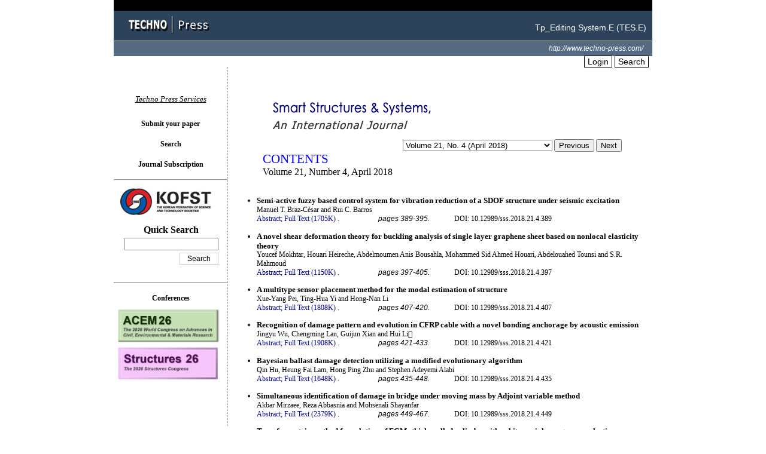

--- FILE ---
content_type: text/html;charset=euc-kr
request_url: http://www.techno-press.org/?page=container&journal=sss&volume=21&num=4
body_size: 66009
content:
<!DOCTYPE html PUBLIC "-//W3C//DTD XHTML 1.0 Transitional//EN" "http://www.w3.org/TR/xhtml1/DTD/xhtml1-transitional.dtd">
<html xmlns="http://www.w3.org/1999/xhtml">
<head>
<base href="/">
<title>Techno Press</title>
<!-- comment test : Yang & Sim-->

<META HTTP-EQUIV="CONTENT-TYPE" CONTENT="text/html; charset=euc-kr;" />
<meta name="google-site-verification" content="9Ox6Jid6wzQN6xkf1qs0nGMM9BymFnNJtokoFCfh-Ss" />
<meta http-equiv="cache-control" content="no-cache">
<meta http-equiv="pragma" content="no-cache">
<!--1-->
<meta http-equiv="expires" content="wed, 04 jul 1973 16:00:00 gmt">
<link rel="StyleSheet" href="style.css" type="text/css" />
<script src="script.js" type="text/javascript"></script>
<script src="jquery-1.11.3.min.js" type="text/javascript"></script>
<!--script src="https://cdn.tailwindcss.com"></script-->
<script>

$(function(){
	
	$(document).ready(function(){
		
     
		//openPopup('popup01.html');
	});
	
		function getCookie(name)
			{
					var cookie = document.cookie;
									if (document.cookie != "") {
											var cookie_array = cookie.split("; ");
											for ( var index in cookie_array) {
													var cookie_name = cookie_array[index].split("=");
													if (cookie_name[0] == "popupYN") {
															return cookie_name[1]; } }
									}
					return ;
			}

	function openPopup(url)
	  {
		console.log("start");
		  var cookieCheck = getCookie("popupYN");
		  if (cookieCheck != "N") window.open(url, '', 'width=420,height=450,left=0,top=0,toolbar=no,scrollbars=no,resizable=no,status=no,menubar=no,')
	  }


	var totalCount;

	$("#addButton").click(function(){
		totalCount=$("#totalCount").val();
		totalCount++;
		$("ol#reference").append("<li><input name=\"reference"+totalCount+"\" size=\"65\"></li>");

		$("#totalCount").val(totalCount);
	});

});
</script>
</head>
<body>
	<div id="topbar">
		<div id="blackbar">
		</div>
		<div id="logobar">
			<div class="title_l">
				<a href="/" title="home"><img src="/images/title_logo.gif" alt="Techno Press" /></a>
			</div>
			<div class="title_r">
				Tp_Editing System.E (TES.E)
			</div>
		</div>
		<div id="menubar">
			<div class="top_url">
				<a href='/'>http://www.techno-press.com/</a>
			</div>
		</div>
	
			<div class="outlogin">
		
						<a href=".?page=login" title="login" class="btn" alt="Login" />Login</a>
						<a href=".?page=search2" title="search" class="btn" alt="Search" />Search</a>
		</div>

	
				



	 
	</div>		
	<div id="body">

		<div id="main">

<font color=white>You logged in as... </font>
	<br /><br />

	
	

	<table border=0 width=600 cellspacing="0" cellpadding="0" align="center" >
		<tr><td><img src="images/sss_contents_title.gif" alt="sss" />
		<br>&nbsp;</td></tr>
		<tr><td>


		</td></tr>
		<tr><td align="right">

		</td></tr>
		<tr><td align="right" colspan="2">
			 <select name="" style="width:250px;" onchange="location.href='.?page=container&volumeno='+this.value+'&journal=sss'" >>
							<option value="1/1" >Volume 1, No. 1 (January 2005)</option>
							<option value="1/2" >Volume 1, No. 2 (April 2005)</option>
							<option value="1/3" >Volume 1, No. 3 (September 2005)</option>
							<option value="1/4" >Volume 1, No. 4 (October 2005)</option>
							<option value="2/1" >Volume 2, No. 1 (January 2006)</option>
							<option value="2/2" >Volume 2, No. 2 (April 2006)</option>
							<option value="2/3" >Volume 2, No. 3 (July 2006)</option>
							<option value="2/4" >Volume 2, No. 4 (October 2006)</option>
							<option value="3/1" >Volume 3, No. 1 (January 2007)</option>
							<option value="3/2" >Volume 3, No. 2 (April 2007)</option>
							<option value="3/3" >Volume 3, No. 3 (July 2007)</option>
							<option value="3/4" >Volume 3, No. 4 (October 2007)</option>
							<option value="4/1" >Volume 4, No. 1 (January 2008)</option>
							<option value="4/2" >Volume 4, No. 2 (March 2008)</option>
							<option value="4/3" >Volume 4, No. 3 (May 2008)</option>
							<option value="4/4" >Volume 4, No. 4 (July 2008)</option>
							<option value="4/5" >Volume 4, No. 5 (September 2008)</option>
							<option value="4/6" >Volume 4, No. 6 (November 2008)</option>
							<option value="5/1" >Volume 5, No. 1 (January 2009)</option>
							<option value="5/2" >Volume 5, No. 2 (March 2009)</option>
							<option value="5/3" >Volume 5, No. 3 (May 2009)</option>
							<option value="5/4" >Volume 5, No. 4 (July 2009)</option>
							<option value="5/5" >Volume 5, No. 5 (September 2009)</option>
							<option value="5/6" >Volume 5, No. 6 (November 2009)</option>
							<option value="6/1" >Volume 6, No. 1 (January 2010)</option>
							<option value="6/2" >Volume 6, No. 2 (March 2010)</option>
							<option value="6/3" >Volume 6, No. 3 (April 2010)</option>
							<option value="6/4" >Volume 6, No. 4 (May 2010)</option>
							<option value="6/5" >Volume 6, No. 5 (July-August 2010)</option>
							<option value="6/7" >Volume 6, No. 7 (September 2010)</option>
							<option value="6/8" >Volume 6, No. 8 (November 2010)</option>
							<option value="6/9" >Volume 6, No. 9 (December 2010)</option>
							<option value="7/1" >Volume 7, No. 1 (January 2011)</option>
							<option value="7/2" >Volume 7, No. 2 (February 17 2011)</option>
							<option value="7/3" >Volume 7, No. 3 (March 2011)</option>
							<option value="7/4" >Volume 7, No. 4 (April 2011)</option>
							<option value="7/5" >Volume 7, No. 5 (May 2011)</option>
							<option value="8/1" >Volume 8, No. 1 (July 2011)</option>
							<option value="8/2" >Volume 8, No. 2 (August 2011)</option>
							<option value="8/3" >Volume 8, No. 3 (September 2011)</option>
							<option value="8/4" >Volume 8, No. 4 (October 2011)</option>
							<option value="8/5" >Volume 8, No. 5 (November 2011)</option>
							<option value="9/1" >Volume 9, No. 1 (January 2012)</option>
							<option value="9/2" >Volume 9, No. 2 (February 2012)</option>
							<option value="9/3" >Volume 9, No. 3 (March 2012)</option>
							<option value="9/4" >Volume 9, No. 4 (April 2012)</option>
							<option value="9/5" >Volume 9, No. 5 (May 2012)</option>
							<option value="9/6" >Volume 9, No. 6 (June 2012)</option>
							<option value="10/1" >Volume 10, No. 1 (July 2012)</option>
							<option value="10/2" >Volume 10, No. 2 (August 2012)</option>
							<option value="10/3" >Volume 10, No. 3 (September 2012)</option>
							<option value="10/4" >Volume 10, No. 4 (October - November 2012)</option>
							<option value="10/6" >Volume 10, No. 6 (December 2012)</option>
							<option value="11/1" >Volume 11, No. 1 (January 2013)</option>
							<option value="11/2" >Volume 11, No. 2 (February 2013)</option>
							<option value="11/3" >Volume 11, No. 3 (March 2013)</option>
							<option value="11/4" >Volume 11, No. 4 (April 2013)</option>
							<option value="11/5" >Volume 11, No. 5 (May 2013)</option>
							<option value="11/6" >Volume 11, No. 6 (June 2013)</option>
							<option value="12/1" >Volume 12, No. 1 (July 2013)</option>
							<option value="12/2" >Volume 12, No. 2 (August 2013)</option>
							<option value="12/3" >Volume 12, No. 3 (September-October 2013)</option>
							<option value="12/5" >Volume 12, No. 5 (November 2013)</option>
							<option value="12/6" >Volume 12, No. 6 (December 2013)</option>
							<option value="13/1" >Volume 13, No. 1 (January 2014)</option>
							<option value="13/2" >Volume 13, No. 2 (February 2014)</option>
							<option value="13/3" >Volume 13, No. 3 (March 2014)</option>
							<option value="13/4" >Volume 13, No. 4 (April 2014)</option>
							<option value="13/5" >Volume 13, No. 5 (May 2014)</option>
							<option value="13/6" >Volume 13, No. 6 (June 2014)</option>
							<option value="14/1" >Volume 14, No. 1 (July 2014)</option>
							<option value="14/2" >Volume 14, No. 2 (August 2014)</option>
							<option value="14/3" >Volume 14, No. 3 (September 2014)</option>
							<option value="14/4" >Volume 14, No. 4 (October 2014)</option>
							<option value="14/5" >Volume 14, No. 5 (November 2014)</option>
							<option value="14/6" >Volume 14, No. 6 (December 2014)</option>
							<option value="15/1" >Volume 15, No. 1 (January 2015)</option>
							<option value="15/2" >Volume 15, No. 2 (February 2015)</option>
							<option value="15/3" >Volume 15, No. 3 (March 2015)</option>
							<option value="15/4" >Volume 15, No. 4 (April 2015)</option>
							<option value="15/5" >Volume 15, No. 5 (May 2015)</option>
							<option value="15/6" >Volume 15, No. 6 (June 2015)</option>
							<option value="16/1" >Volume 16, No. 1 (July 2015)</option>
							<option value="16/2" >Volume 16, No. 2 (August 2015)</option>
							<option value="16/3" >Volume 16, No. 3 (September 2015)</option>
							<option value="16/4" >Volume 16, No. 4 (October 2015)</option>
							<option value="16/5" >Volume 16, No. 5 (November 2015)</option>
							<option value="16/6" >Volume 16, No. 6 (December 2015)</option>
							<option value="17/1" >Volume 17, No. 1 (January 2016)</option>
							<option value="17/2" >Volume 17, No. 2 (February 2016)</option>
							<option value="17/3" >Volume 17, No. 3 (March 2016)</option>
							<option value="17/4" >Volume 17, No. 4 (April 2016)</option>
							<option value="17/5" >Volume 17, No. 5 (May 2016)</option>
							<option value="17/6" >Volume 17, No. 6 (June 2016)</option>
							<option value="18/1" >Volume 18, No. 1 (July 2016)</option>
							<option value="18/2" >Volume 18, No. 2 (August 2016)</option>
							<option value="18/3" >Volume 18, No. 3 (September 2016)</option>
							<option value="18/4" >Volume 18, No. 4 (October 2016)</option>
							<option value="18/5" >Volume 18, No. 5 (November 2016)</option>
							<option value="18/6" >Volume 18, No. 6 (December 2016)</option>
							<option value="19/1" >Volume 19, No. 1 (January 2017)</option>
							<option value="19/2" >Volume 19, No. 2 (February 2017)</option>
							<option value="19/3" >Volume 19, No. 3 (March 2017)</option>
							<option value="19/4" >Volume 19, No. 4 (April 2017)</option>
							<option value="19/5" >Volume 19, No. 5 (May 2017)</option>
							<option value="19/6" >Volume 19, No. 6 (June 2017)</option>
							<option value="20/1" >Volume 20, No. 1 (July 2017)</option>
							<option value="20/2" >Volume 20, No. 2 (August 2017)</option>
							<option value="20/3" >Volume 20, No. 3 (September 2017)</option>
							<option value="20/4" >Volume 20, No. 4 (October 2017)</option>
							<option value="20/5" >Volume 20, No. 5 (November 2017)</option>
							<option value="20/6" >Volume 20, No. 6 (December 2017)</option>
							<option value="21/1" >Volume 21, No. 1 (January 2018)</option>
							<option value="21/2" >Volume 21, No. 2 (February 2018)</option>
							<option value="21/3" >Volume 21, No. 3 (March 2018)</option>
							<option value="21/4" selected>Volume 21, No. 4 (April 2018)</option>
							<option value="21/5" >Volume 21, No. 5 (May 2018)</option>
							<option value="21/6" >Volume 21, No. 6 (June 2018)</option>
							<option value="22/1" >Volume 22, No. 1 (July 2018)</option>
							<option value="22/2" >Volume 22, No. 2 (August 2018)</option>
							<option value="22/3" >Volume 22, No. 3 (September 2018)</option>
							<option value="22/4" >Volume 22, No. 4 (October 2018)</option>
							<option value="22/5" >Volume 22, No. 5 (November 2018)</option>
							<option value="22/6" >Volume 22, No. 6 (December 2018)</option>
							<option value="23/1" >Volume 23, No. 1 (January 2019)</option>
							<option value="23/2" >Volume 23, No. 2 (February 2019)</option>
							<option value="23/3" >Volume 23, No. 3 (March 2019)</option>
							<option value="23/4" >Volume 23, No. 4 (April 2019)</option>
							<option value="23/5" >Volume 23, No. 5 (May 2019)</option>
							<option value="23/6" >Volume 23, No. 6 (June 2019)</option>
							<option value="24/1" >Volume 24, No. 1 (July 2019)</option>
							<option value="24/2" >Volume 24, No. 2 (August 2019)</option>
							<option value="24/3" >Volume 24, No. 3 (September 2019)</option>
							<option value="24/4" >Volume 24, No. 4 (October 2019)</option>
							<option value="24/5" >Volume 24, No. 5 (November 2019)</option>
							<option value="24/6" >Volume 24, No. 6 (December 2019)</option>
							<option value="25/1" >Volume 25, No. 1 (January 2020)</option>
							<option value="25/2" >Volume 25, No. 2 (February 2020)</option>
							<option value="25/3" >Volume 25, No. 3 (March 2020)</option>
							<option value="25/4" >Volume 25, No. 4 (April 2020)</option>
							<option value="25/5" >Volume 25, No. 5 (May 2020)</option>
							<option value="25/6" >Volume 25, No. 6 (June 2020)</option>
							<option value="26/1" >Volume 26, No. 1 (July 2020)</option>
							<option value="26/2" >Volume 26, No. 2 (August 2020)</option>
							<option value="26/3" >Volume 26, No. 3 (September 2020)</option>
							<option value="26/4" >Volume 26, No. 4 (October 2020)</option>
							<option value="26/5" >Volume 26, No. 5 (November 2020)</option>
							<option value="26/6" >Volume 26, No. 6 (December 2020)</option>
							<option value="27/1" >Volume 27, No. 1 (January 2021)</option>
							<option value="27/2" >Volume 27, No. 2 (February 2021)</option>
							<option value="27/3" >Volume 27, No. 3 (March 2021)</option>
							<option value="27/4" >Volume 27, No. 4 (April 2021)</option>
							<option value="27/5" >Volume 27, No. 5 (May 2021)</option>
							<option value="27/6" >Volume 27, No. 6 (June 2021)</option>
							<option value="28/1" >Volume 28, No. 1 (July 2021)</option>
							<option value="28/2" >Volume 28, No. 2 (August 2021)</option>
							<option value="28/3" >Volume 28, No. 3 (September 2021)</option>
							<option value="28/4" >Volume 28, No. 4 (October 2021)</option>
							<option value="28/5" >Volume 28, No. 5 (November 2021)</option>
							<option value="28/6" >Volume 28, No. 6 (December 2021)</option>
							<option value="29/1" >Volume 29, No. 1 (January 2022)</option>
							<option value="29/2" >Volume 29, No. 2 (February 2022)</option>
							<option value="29/3" >Volume 29, No. 3 (March 2022)</option>
							<option value="29/4" >Volume 29, No. 4 (April 2022)</option>
							<option value="29/5" >Volume 29, No. 5 (May 2022)</option>
							<option value="29/6" >Volume 29, No. 6 (June 2022)</option>
							<option value="30/1" >Volume 30, No. 1 (July 2022)</option>
							<option value="30/2" >Volume 30, No. 2 (August 2022)</option>
							<option value="30/3" >Volume 30, No. 3 (September 2022)</option>
							<option value="30/4" >Volume 30, No. 4 (October 2022)</option>
							<option value="30/5" >Volume 30, No. 5 (November 2022)</option>
							<option value="30/6" >Volume 30, No. 6 (December 2022)</option>
							<option value="31/1" >Volume 31, No. 1 (January 2023)</option>
							<option value="31/2" >Volume 31, No. 2 (February 2023)</option>
							<option value="31/3" >Volume 31, No. 3 (March 2023)</option>
							<option value="31/4" >Volume 31, No. 4 (April 2023)</option>
							<option value="31/5" >Volume 31, No. 5 (May 2023)</option>
							<option value="31/6" >Volume 31, No. 6 (June 2023)</option>
							<option value="32/1" >Volume 32, No. 1 (July 2023)</option>
							<option value="32/2" >Volume 32, No. 2 (August 2023)</option>
							<option value="32/3" >Volume 32, No. 3 (September 2023)</option>
							<option value="32/4" >Volume 32, No. 4 (October 2023)</option>
							<option value="32/5" >Volume 32, No. 5 (November 2023)</option>
							<option value="32/6" >Volume 32, No. 6 (December 2023)</option>
							<option value="33/1" >Volume 33, No. 1 (January 2024)</option>
							<option value="33/2" >Volume 33, No. 2 (February 2024)</option>
							<option value="33/3" >Volume 33, No. 3 (March 2024)</option>
							<option value="33/4" >Volume 33, No. 4 (April 2024)</option>
							<option value="33/5" >Volume 33, No. 5 (May 2024)</option>
							<option value="33/6" >Volume 33, No. 6 (June 2024)</option>
							<option value="34/1" >Volume 34, No. 1 (July 2024)</option>
							<option value="34/2" >Volume 34, No. 2 (August 2024)</option>
							<option value="34/3" >Volume 34, No. 3 (September 2024)</option>
							<option value="34/4" >Volume 34, No. 4 (October 2024)</option>
							<option value="34/5" >Volume 34, No. 5 (November 2024)</option>
							<option value="34/6" >Volume 34, No. 6 (December 2024)</option>
							<option value="35/1" >Volume 35, No. 1 (January 2025)</option>
							<option value="35/2" >Volume 35, No. 2 (February 2025)</option>
							<option value="35/3" >Volume 35, No. 3 (March 2025)</option>
							<option value="35/4" >Volume 35, No. 4 (April 2025)</option>
							<option value="35/5" >Volume 35, No. 5 (May 2025)</option>
							<option value="35/6" >Volume 35, No. 6 (June 2025)</option>
							<option value="36/1" >Volume 36, No. 1 (July 2025)</option>
							<option value="36/2" >Volume 36, No. 2 (August 2025)</option>
							<option value="36/3" >Volume 36, No. 3 (September 2025)</option>
							<option value="36/4" >Volume 36, No. 4 (October 2025)</option>
							<option value="36/5" >Volume 36, No. 5 (November 2025)</option>
							<option value="36/6" >Volume 36, No. 6 (December 2025)</option>
						</select>
					    <input type="button" value="Previous" onclick="location.href='.?page=container&volumeno=21/3&journal=sss'">			<input type="button" value="Next" onclick="location.href='.?page=container&volumeno=21/5&journal=sss'">		</td></tr>
		<tr><td style="font-family:Tahoma;font-size:16pt;color:blue;" >CONTENTS</td></tr>
		<tr><td style="font-family:Tahoma;font-size:12pt">Volume 21, Number 4, April 2018 <br>&nbsp;</td>
			<td style="padding:0">	
		<!--font color="red"><b>All Articles are Open Access</b></font-->
	<br><br>
	</td>
		</tr>
	</table>


		
	<div class="paper_info">
		<p class="paper_title"><ul><table border=0 width=100% cellspacing="0" cellpadding="0">
		<tr>
								</tr>
				<tr><td colspan=3>
					<li>
													<!-- Modified by Changmin, 2016.01.08, Temporarily opend again for Test -->
							<!-- <a style="font-weight:bold;font-size:10pt" >Semi-active fuzzy based control system for vibration reduction of a SDOF structure under seismic excitation</a>-->
							<!-- Edit by Junbong 2016_01_07-->
							<!-- Because Paypal link error(Apache Tomcat Server Connect Error) -->
							<!--<a href="#" onclick="window.open('http://www.techno-press.com/content/eri02104001.html','window','width=600 height=700,statusbar=0,scrollbars=1')" style="font-weight:bold;font-size:10pt" >Semi-active fuzzy based control system for vibration reduction of a SDOF structure under seismic excitation</a>-->
													<!-- <a style="font-weight:bold;font-size:10pt" >Semi-active fuzzy based control system for vibration reduction of a SDOF structure under seismic excitation</a> ==>
							<!-- Edit by Junbong 2016_01_07-->
							<!-- Because Paypal link error(Apache Tomcat Server Connect Error) -->
														<a href="content/?page=article&journal=sss&volume=21&num=4&ordernum=1" style="font-weight:bold;font-size:10pt" >Semi-active fuzzy based control system for vibration reduction of a SDOF structure under seismic excitation</a>
																		</li>
						Manuel T. Braz-C&eacute;sar and Rui C. Barros				</td></tr>

				<tr><td>
										<a href="#" onclick="toggleview('abstract1');" style="color:darkblue;">Abstract;</a>
						<a href="download2.php?journal=sss&volume=21&num=4&ordernum=1" style="color:darkblue;">Full Text (1705K)</a>
						<a href="download3.php?journal=sss&volume=21&num=4&ordernum=1" style="color:darkblue;">.</a>
										</td>

					<td align=left class="pages"><i>pages  389-395.</i> </td>
					<td width=50%><a href="#"> DOI: 10.12989/sss.2018.21.4.389</a></td>

				</tr>
				<tr><td colspan=3 style="paper_info">


				<!--<a href="http://dx.doi.org/10.12989/sss.2018.21.4.389">DOI: 10.12989/sss.2018.21.4.389</a>//-->

				</td></tr>
			</table>
		</ul></p>

		<p class="paper_view" id="abstract1" >
			<span class="paper_view_title">Abstract</span><br />
			This paper presents the application of a semi-active fuzzy based control system for seismic response reduction of a single degree-of-freedom (SDOF) framed structure using a Magnetorheological (MR) damper. Semi-active vibration control with MR dampers has been shown to be a viable approach to protect building structures from earthquake excitation. Moreover, intelligent damping systems based on soft-computing techniques such as fuzzy logic models have the inherent robustness to deal with typical uncertainties and non-linearities present in civil engineering structures. Thus, the proposed semi-active control system uses fuzzy logic based models to simulate the behavior of MR damper and also to develop the control algorithm that computes the required control signal to command the actuator.  The results of the numerical simulations show the effectiveness of the suggested semi-active control system in reducing the response of the SDOF structure.<br /><br />
			<span class="paper_view_title">Key Words</span><br />
			structural control; fuzzy logic based control; semi-active system; MR damper<br /><br />
			<span class="paper_view_title">Address</span><br />
			Manuel T. Braz-C&eacute;sar: Department of Applied Mechanics, Polytechnic Institute of Bragan&ccedil;a, Campus de Santa Apol&oacute;nia,5300-253 Bragan&ccedil;a, Portugal<br />
Rui C. Barros: Department of Civil Engineering, Faculty of Engineering of the University of Porto, <br />
Rua Dr. Roberto Frias, 4200-464 Porto, Portugal<br />
<br />
<br /><br />
		</p>

	</div>
		
	<div class="paper_info">
		<p class="paper_title"><ul><table border=0 width=100% cellspacing="0" cellpadding="0">
		<tr>
								</tr>
				<tr><td colspan=3>
					<li>
													<!-- Modified by Changmin, 2016.01.08, Temporarily opend again for Test -->
							<!-- <a style="font-weight:bold;font-size:10pt" >A novel shear deformation theory for buckling analysis of single layer graphene sheet based on nonlocal elasticity theory</a>-->
							<!-- Edit by Junbong 2016_01_07-->
							<!-- Because Paypal link error(Apache Tomcat Server Connect Error) -->
							<!--<a href="#" onclick="window.open('http://www.techno-press.com/content/eri02104002.html','window','width=600 height=700,statusbar=0,scrollbars=1')" style="font-weight:bold;font-size:10pt" >A novel shear deformation theory for buckling analysis of single layer graphene sheet based on nonlocal elasticity theory</a>-->
													<!-- <a style="font-weight:bold;font-size:10pt" >A novel shear deformation theory for buckling analysis of single layer graphene sheet based on nonlocal elasticity theory</a> ==>
							<!-- Edit by Junbong 2016_01_07-->
							<!-- Because Paypal link error(Apache Tomcat Server Connect Error) -->
														<a href="content/?page=article&journal=sss&volume=21&num=4&ordernum=2" style="font-weight:bold;font-size:10pt" >A novel shear deformation theory for buckling analysis of single layer graphene sheet based on nonlocal elasticity theory</a>
																		</li>
						Youcef Mokhtar, Houari Heireche, Abdelmoumen Anis Bousahla,
 Mohammed Sid Ahmed Houari, Abdelouahed Tounsi and S.R. Mahmoud
				</td></tr>

				<tr><td>
										<a href="#" onclick="toggleview('abstract2');" style="color:darkblue;">Abstract;</a>
						<a href="download2.php?journal=sss&volume=21&num=4&ordernum=2" style="color:darkblue;">Full Text (1150K)</a>
						<a href="download3.php?journal=sss&volume=21&num=4&ordernum=2" style="color:darkblue;">.</a>
										</td>

					<td align=left class="pages"><i>pages  397-405.</i> </td>
					<td width=50%><a href="#"> DOI: 10.12989/sss.2018.21.4.397</a></td>

				</tr>
				<tr><td colspan=3 style="paper_info">


				<!--<a href="http://dx.doi.org/10.12989/sss.2018.21.4.397">DOI: 10.12989/sss.2018.21.4.397</a>//-->

				</td></tr>
			</table>
		</ul></p>

		<p class="paper_view" id="abstract2" >
			<span class="paper_view_title">Abstract</span><br />
			In this paper, a novel simple shear deformation theory for buckling analysis of single layer graphene sheet is formulated using the nonlocal differential constitutive relations of Eringen. The present theory involves only three unknown and three governing equation as in the classical plate theory, but it is capable of accurately capturing shear deformation effects, instead of five as in the well-known first shear deformation theory (FSDT) and higher-order shear deformation theory (HSDT). A shear correction factor is, therefore, not required. Nonlocal elasticity theory is employed to investigate effects of small scale on buckling of the rectangular nano-plate. The equations of motion of the nonlocal theories are derived and solved via Navier\'s procedure for all edges simply supported boundary conditions. The results are verified with the known results in the literature. The influences played by Effects of nonlocal parameter, length, thickness of the graphene sheets and shear deformation effect on the critical buckling load are studied. Verification studies show that the proposed theory is not only accurate and simple in solving the buckling nanoplates, but also comparable with the other higher-order shear deformation theories which contain more number of unknowns.<br /><br />
			<span class="paper_view_title">Key Words</span><br />
			buckling; graphene; a simple 3-unknown theory; nonlocal elasticity theory; navier type solution<br /><br />
			<span class="paper_view_title">Address</span><br />
			Youcef Mokhtar and Houari Heireche: Laboratoire de Mod&eacute;lisation et Simulation Multi-&eacute;chelle, D&eacute;partement de Physique, Facult&eacute; des Sciences Exactes, <br />
D&eacute;partement de Physique, Universit&eacute; de Sidi Bel Abb&eacute;s, Algeria<br />
Abdelmoumen Anis Bousahla: Laboratoire de Mod&eacute;lisation et Simulation Multi-&eacute;chelle, D&eacute;partement de Physique, Facult&eacute; des Sciences Exactes, D&eacute;partement de Physique, Universit&eacute; de Sidi Bel Abb&eacute;s, Algeria;<br />
Centre Universitaire Ahmed Zabana de Relizane, Algeria<br />
 Mohammed Sid Ahmed Houari:  Universit&eacute; Mustapha Stambouli de Mascara, Department of Civil Engineering, Mascara, Algeria;<br />
4Material and Hydrology Laboratory, University of Sidi Bel Abbes, Faculty of Technology, Civil Engineering Department, Algeria;<br />
Laboratoire des Structures et Mat&eacute;riaux Avanc&eacute;s dans le G&eacute;nie Civil et Travaux Publics, Universit&eacute; de Sidi Bel Abbes, Facult&eacute; de Technologie, D&eacute;partement de g&eacute;nie civil, Algeria<br />
Abdelouahed Tounsi: Material and Hydrology Laboratory, University of Sidi Bel Abbes, Faculty of Technology, Civil Engineering Department, Algeria;<br />
Civil and Environmental Engineering Department, King Fahd University of Petroleum & Minerals, Dhahran, Saudi Arabia<br />
S.R. Mahmoud: Department of Mathematics, Faculty of Science, King Abdulaziz University, Jeddah, Saudi Arabia<br />
<br />
<br /><br />
		</p>

	</div>
		
	<div class="paper_info">
		<p class="paper_title"><ul><table border=0 width=100% cellspacing="0" cellpadding="0">
		<tr>
								</tr>
				<tr><td colspan=3>
					<li>
													<!-- Modified by Changmin, 2016.01.08, Temporarily opend again for Test -->
							<!-- <a style="font-weight:bold;font-size:10pt" >A multitype sensor placement method for the 
modal estimation of structure
</a>-->
							<!-- Edit by Junbong 2016_01_07-->
							<!-- Because Paypal link error(Apache Tomcat Server Connect Error) -->
							<!--<a href="#" onclick="window.open('http://www.techno-press.com/content/eri02104003.html','window','width=600 height=700,statusbar=0,scrollbars=1')" style="font-weight:bold;font-size:10pt" >A multitype sensor placement method for the 
modal estimation of structure
</a>-->
													<!-- <a style="font-weight:bold;font-size:10pt" >A multitype sensor placement method for the 
modal estimation of structure
</a> ==>
							<!-- Edit by Junbong 2016_01_07-->
							<!-- Because Paypal link error(Apache Tomcat Server Connect Error) -->
														<a href="content/?page=article&journal=sss&volume=21&num=4&ordernum=3" style="font-weight:bold;font-size:10pt" >A multitype sensor placement method for the 
modal estimation of structure
</a>
																		</li>
						Xue-Yang Pei, Ting-Hua Yi and Hong-Nan Li				</td></tr>

				<tr><td>
										<a href="#" onclick="toggleview('abstract3');" style="color:darkblue;">Abstract;</a>
						<a href="download2.php?journal=sss&volume=21&num=4&ordernum=3" style="color:darkblue;">Full Text (1808K)</a>
						<a href="download3.php?journal=sss&volume=21&num=4&ordernum=3" style="color:darkblue;">.</a>
										</td>

					<td align=left class="pages"><i>pages  407-420.</i> </td>
					<td width=50%><a href="#"> DOI: 10.12989/sss.2018.21.4.407</a></td>

				</tr>
				<tr><td colspan=3 style="paper_info">


				<!--<a href="http://dx.doi.org/10.12989/sss.2018.21.4.407">DOI: 10.12989/sss.2018.21.4.407</a>//-->

				</td></tr>
			</table>
		</ul></p>

		<p class="paper_view" id="abstract3" >
			<span class="paper_view_title">Abstract</span><br />
			 In structural health monitoring, it is meaningful to comprehensively utilize accelerometers and strain gauges to obtain the modal information of a structure. In this paper, a modal estimation theory is proposed, in which the displacement modes of the locations without accelerometers can be estimated by the strain modes of selected strain gauge measurements. A two-stage sensor placement method, in which strain gauges are placed together with triaxial accelerometers to obtain more structural displacement mode information, is proposed. In stage one, the initial accelerometer locations are determined through the combined use of the modal assurance criterion and the redundancy information. Due to various practical factors, however, accelerometers cannot be placed at some of the initial accelerometer locations; the displacement mode information of these locations are still in need and the locations without accelerometers are defined as estimated locations. In stage two, the displacement modes of the estimated locations are estimated based on the strain modes of the strain gauge locations, and the quality of the estimation is seen as a criterion to guide the selection of the strain gauge locations. Instead of simply placing a strain gauge at the midpoint of each beam element, the influence of different candidate strain gauge positions on the estimation of displacement modes is also studied. Finally, the modal assurance criterion is utilized to evaluate the performance of the obtained multitype sensor placement. A bridge benchmark structure is used for a numerical investigation to demonstrate the effectiveness of the proposed multitype sensor placement method.<br /><br />
			<span class="paper_view_title">Key Words</span><br />
			optimal sensor placement; triaxial accelerometer; strain gauge; estimated locations; candidate strain gauge locations; modal estimation<br /><br />
			<span class="paper_view_title">Address</span><br />
			Xue-Yang Pei and Ting-Hua Yi: School of Civil Engineering, Dalian University of Technology, Dalian 116023, China<br />
Hong-Nan Li: School of Civil Engineering, Dalian University of Technology, Dalian 116023, China;<br />
School of Civil Engineering, Shenyang Jianzhu University, Shenyang 110168, China<br />
<br /><br />
		</p>

	</div>
		
	<div class="paper_info">
		<p class="paper_title"><ul><table border=0 width=100% cellspacing="0" cellpadding="0">
		<tr>
								</tr>
				<tr><td colspan=3>
					<li>
													<!-- Modified by Changmin, 2016.01.08, Temporarily opend again for Test -->
							<!-- <a style="font-weight:bold;font-size:10pt" >Recognition of damage pattern and evolution in CFRP cable with a novel bonding anchorage by acoustic emission</a>-->
							<!-- Edit by Junbong 2016_01_07-->
							<!-- Because Paypal link error(Apache Tomcat Server Connect Error) -->
							<!--<a href="#" onclick="window.open('http://www.techno-press.com/content/eri02104004.html','window','width=600 height=700,statusbar=0,scrollbars=1')" style="font-weight:bold;font-size:10pt" >Recognition of damage pattern and evolution in CFRP cable with a novel bonding anchorage by acoustic emission</a>-->
													<!-- <a style="font-weight:bold;font-size:10pt" >Recognition of damage pattern and evolution in CFRP cable with a novel bonding anchorage by acoustic emission</a> ==>
							<!-- Edit by Junbong 2016_01_07-->
							<!-- Because Paypal link error(Apache Tomcat Server Connect Error) -->
														<a href="content/?page=article&journal=sss&volume=21&num=4&ordernum=4" style="font-weight:bold;font-size:10pt" >Recognition of damage pattern and evolution in CFRP cable with a novel bonding anchorage by acoustic emission</a>
																		</li>
						Jingyu Wu, Chengming Lan, Guijun Xian and Hui Li&#61482;				</td></tr>

				<tr><td>
										<a href="#" onclick="toggleview('abstract4');" style="color:darkblue;">Abstract;</a>
						<a href="download2.php?journal=sss&volume=21&num=4&ordernum=4" style="color:darkblue;">Full Text (1908K)</a>
						<a href="download3.php?journal=sss&volume=21&num=4&ordernum=4" style="color:darkblue;">.</a>
										</td>

					<td align=left class="pages"><i>pages  421-433.</i> </td>
					<td width=50%><a href="#"> DOI: 10.12989/sss.2018.21.4.421</a></td>

				</tr>
				<tr><td colspan=3 style="paper_info">


				<!--<a href="http://dx.doi.org/10.12989/sss.2018.21.4.421">DOI: 10.12989/sss.2018.21.4.421</a>//-->

				</td></tr>
			</table>
		</ul></p>

		<p class="paper_view" id="abstract4" >
			<span class="paper_view_title">Abstract</span><br />
			Carbon fiber reinforced polymer (CFRP) cable has good mechanical properties and corrosion resistance. However, the anchorage of CFRP cable is a big issue due to the anisotropic property of CFRP material. In this article, a high-efficient bonding anchorage with novel configuration is developed for CFRP cables. The acoustic emission (AE) technique is employed to evaluate the performance of anchorage in the fatigue test and post-fatigue ultimate bearing capacity test. The obtained AE signals are analyzed by using a combination of unsupervised K-means clustering and supervised K-nearest neighbor classification (K-NN) for quantifying the performance of the anchorage and damage evolutions. An AE feature vector (including both frequency and energy characteristics of AE signal) for clustering analysis is proposed and the under-sampling approaches are employed to regress the influence of the imbalanced classes distribution in AE dataset for improving clustering quality. The results indicate that four classes exist in AE dataset, which correspond to the shear deformation of potting compound, matrix cracking, fiber-matrix debonding and fiber fracture in CFRP bars. The AE intensity released by the deformation of potting compound is very slight during the whole loading process and no obvious premature damage observed in CFRP bars aroused by anchorage effect at relative low stress level, indicating the anchorage configuration in this study is reliable.<br /><br />
			<span class="paper_view_title">Key Words</span><br />
			CFRP cable anchorage; acoustic emission; clustering-based pattern recognition; ultimate bearing capacity<br /><br />
			<span class="paper_view_title">Address</span><br />
			Jingyu Wu and Guijun Xian: Key Lab of Structures Dynamic Behavior and Control of the Ministry of Education, <br />
Harbin Institute of Technology, Harbin, 150090, China;<br />
Key Lab of Intelligent Disaster Mitigation of the Ministry of Industry and Information Technology, <br />
Harbin Institute of Technology, Harbin, 150090, China;<br />
School of Civil Engineering, Harbin Institute of Technology, Harbin, 150090, China<br />
Chengming Lan: School of Civil and Resource Engineering, University of Science & Technology Beijing, Beijing, 100083, China<br />
Hui Li: Key Lab of Structures Dynamic Behavior and Control of the Ministry of Education, <br />
Harbin Institute of Technology, Harbin, 150090, China;<br />
Key Lab of Intelligent Disaster Mitigation of the Ministry of Industry and Information Technology, <br />
Harbin Institute of Technology, Harbin, 150090, China;<br />
School of Civil Engineering, Harbin Institute of Technology, Harbin, 150090, China;<br />
National Center for Materials Service Safety, University of Science & Technology Beijing, Beijing, 100083, China<br />
<br />
<br /><br />
		</p>

	</div>
		
	<div class="paper_info">
		<p class="paper_title"><ul><table border=0 width=100% cellspacing="0" cellpadding="0">
		<tr>
								</tr>
				<tr><td colspan=3>
					<li>
													<!-- Modified by Changmin, 2016.01.08, Temporarily opend again for Test -->
							<!-- <a style="font-weight:bold;font-size:10pt" >Bayesian ballast damage detection utilizing a modified evolutionary algorithm</a>-->
							<!-- Edit by Junbong 2016_01_07-->
							<!-- Because Paypal link error(Apache Tomcat Server Connect Error) -->
							<!--<a href="#" onclick="window.open('http://www.techno-press.com/content/eri02104005.html','window','width=600 height=700,statusbar=0,scrollbars=1')" style="font-weight:bold;font-size:10pt" >Bayesian ballast damage detection utilizing a modified evolutionary algorithm</a>-->
													<!-- <a style="font-weight:bold;font-size:10pt" >Bayesian ballast damage detection utilizing a modified evolutionary algorithm</a> ==>
							<!-- Edit by Junbong 2016_01_07-->
							<!-- Because Paypal link error(Apache Tomcat Server Connect Error) -->
														<a href="content/?page=article&journal=sss&volume=21&num=4&ordernum=5" style="font-weight:bold;font-size:10pt" >Bayesian ballast damage detection utilizing a modified evolutionary algorithm</a>
																		</li>
						Qin Hu, Heung Fai Lam, Hong Ping Zhu and Stephen Adeyemi Alabi				</td></tr>

				<tr><td>
										<a href="#" onclick="toggleview('abstract5');" style="color:darkblue;">Abstract;</a>
						<a href="download2.php?journal=sss&volume=21&num=4&ordernum=5" style="color:darkblue;">Full Text (1648K)</a>
						<a href="download3.php?journal=sss&volume=21&num=4&ordernum=5" style="color:darkblue;">.</a>
										</td>

					<td align=left class="pages"><i>pages  435-448.</i> </td>
					<td width=50%><a href="#"> DOI: 10.12989/sss.2018.21.4.435</a></td>

				</tr>
				<tr><td colspan=3 style="paper_info">


				<!--<a href="http://dx.doi.org/10.12989/sss.2018.21.4.435">DOI: 10.12989/sss.2018.21.4.435</a>//-->

				</td></tr>
			</table>
		</ul></p>

		<p class="paper_view" id="abstract5" >
			<span class="paper_view_title">Abstract</span><br />
			This paper reports the development of a theoretically rigorous method for permanent way engineers to assess the condition of railway ballast under a concrete sleeper with the potential to be extended to a smart system for long-term health monitoring of railway ballast. Owing to the uncertainties induced by the problems of modeling error and measurement noise, the Bayesian approach was followed in the development. After the selection of the most plausible model class for describing the damage status of the rail-sleeper-ballast system, Bayesian model updating is adopted to calculate the posterior PDF of the ballast stiffness at various regions under the sleeper. An obvious drop in ballast stiffness at a region under the sleeper is an evidence of ballast damage. In model updating, the model that can minimize the discrepancy between the measured and model-predicted modal parameters can be considered as the most probable model for calculating the posterior PDF under the Bayesian framework. To address the problems of non-uniqueness and local minima in the model updating process, a two-stage hybrid optimization method was developed. The modified evolutionary algorithm was developed in the first stage to identify the important regions in the parameter space and resulting in a set of initial trials for deterministic optimization to locate all most probable models in the second stage. The proposed methodology was numerically and experimentally verified. Using the identified model, a series of comprehensive numerical case studies was carried out to investigate the effects of data quantity and quality on the results of ballast damage detection. Difficulties to be overcome before the proposed method can be extended to a long-term ballast monitoring system are discussed in the conclusion.<br /><br />
			<span class="paper_view_title">Key Words</span><br />
			Bayesian model updating; Bayesian model class selection; modified evolutionary algorithm; railway ballast; damage detection<br /><br />
			<span class="paper_view_title">Address</span><br />
			Qin Hu and Hong Ping Zhu:School of Civil Engineering and Mechanics, Huazhong University of Science and Technology, Wuhan, Hubei, PR China, 430074;<br />
Hubei Key Laboratory of Control Structure, Huazhong University of Science and Technology,<br />
Wuhan, Hubei, PR China, 430074<br />
Heung Fai Lam and Stephen Adeyemi Alabi: Department of Architecture and Civil Engineering, City University of Hong Kong, HKSAR, China<br />
<br /><br />
		</p>

	</div>
		
	<div class="paper_info">
		<p class="paper_title"><ul><table border=0 width=100% cellspacing="0" cellpadding="0">
		<tr>
								</tr>
				<tr><td colspan=3>
					<li>
													<!-- Modified by Changmin, 2016.01.08, Temporarily opend again for Test -->
							<!-- <a style="font-weight:bold;font-size:10pt" >Simultaneous identification of damage in bridge under moving mass by 
Adjoint variable method
</a>-->
							<!-- Edit by Junbong 2016_01_07-->
							<!-- Because Paypal link error(Apache Tomcat Server Connect Error) -->
							<!--<a href="#" onclick="window.open('http://www.techno-press.com/content/eri02104006.html','window','width=600 height=700,statusbar=0,scrollbars=1')" style="font-weight:bold;font-size:10pt" >Simultaneous identification of damage in bridge under moving mass by 
Adjoint variable method
</a>-->
													<!-- <a style="font-weight:bold;font-size:10pt" >Simultaneous identification of damage in bridge under moving mass by 
Adjoint variable method
</a> ==>
							<!-- Edit by Junbong 2016_01_07-->
							<!-- Because Paypal link error(Apache Tomcat Server Connect Error) -->
														<a href="content/?page=article&journal=sss&volume=21&num=4&ordernum=6" style="font-weight:bold;font-size:10pt" >Simultaneous identification of damage in bridge under moving mass by 
Adjoint variable method
</a>
																		</li>
						Akbar Mirzaee, Reza Abbasnia and Mohsenali Shayanfar				</td></tr>

				<tr><td>
										<a href="#" onclick="toggleview('abstract6');" style="color:darkblue;">Abstract;</a>
						<a href="download2.php?journal=sss&volume=21&num=4&ordernum=6" style="color:darkblue;">Full Text (2379K)</a>
						<a href="download3.php?journal=sss&volume=21&num=4&ordernum=6" style="color:darkblue;">.</a>
										</td>

					<td align=left class="pages"><i>pages  449-467.</i> </td>
					<td width=50%><a href="#"> DOI: 10.12989/sss.2018.21.4.449</a></td>

				</tr>
				<tr><td colspan=3 style="paper_info">


				<!--<a href="http://dx.doi.org/10.12989/sss.2018.21.4.449">DOI: 10.12989/sss.2018.21.4.449</a>//-->

				</td></tr>
			</table>
		</ul></p>

		<p class="paper_view" id="abstract6" >
			<span class="paper_view_title">Abstract</span><br />
			 In this paper, a theoretical and numerical study on bridge simultaneous damage detection procedure for identifying both the system parameters and input excitation mass, are presented. This method is called \'Adjoint Variable Method\' which is an iterative gradient-based model updating method based on the dynamic response sensitivity. The main advantage of proposed method is inclusion of an analytical method to augment the accuracy and speed of the solution. Moving mass is a model which takes into account the inertia effects of the vehicle. This interaction model is a time varying system and proposed method is capable of detecting damage in this variable system. Robustness of proposed method is illustrated by correctly detection of the location and extension of predetermined single, multiple and random damages in all ranges of speed and mass ratio of moving vehicle. A comparison study of common sensitivity and proposed method confirms its efficiency and performance improvement in sensitivity-based damage detection methods. Various sources of errors including the effects of measurement noise and initial assumption error in stability of method are also discussed.<br /><br />
			<span class="paper_view_title">Key Words</span><br />
			damage detection; finite element model updating; sensitivity; Ill posed problem; simultaneous identification; Adjoint variable method<br /><br />
			<span class="paper_view_title">Address</span><br />
			Akbar Mirzaee, Reza Abbasnia and Mohsenali Shayanfar: Department of Civil Engineering, Iran University of Science and Technology, Narmak, Tehran, Islamic Republic of Iran<br />
<br /><br />
		</p>

	</div>
		
	<div class="paper_info">
		<p class="paper_title"><ul><table border=0 width=100% cellspacing="0" cellpadding="0">
		<tr>
								</tr>
				<tr><td colspan=3>
					<li>
													<!-- Modified by Changmin, 2016.01.08, Temporarily opend again for Test -->
							<!-- <a style="font-weight:bold;font-size:10pt" >Transfer matrix method for solution of FGMs thick-walled cylinder with arbitrary inhomogeneous elastic response</a>-->
							<!-- Edit by Junbong 2016_01_07-->
							<!-- Because Paypal link error(Apache Tomcat Server Connect Error) -->
							<!--<a href="#" onclick="window.open('http://www.techno-press.com/content/eri02104007.html','window','width=600 height=700,statusbar=0,scrollbars=1')" style="font-weight:bold;font-size:10pt" >Transfer matrix method for solution of FGMs thick-walled cylinder with arbitrary inhomogeneous elastic response</a>-->
													<!-- <a style="font-weight:bold;font-size:10pt" >Transfer matrix method for solution of FGMs thick-walled cylinder with arbitrary inhomogeneous elastic response</a> ==>
							<!-- Edit by Junbong 2016_01_07-->
							<!-- Because Paypal link error(Apache Tomcat Server Connect Error) -->
														<a href="content/?page=article&journal=sss&volume=21&num=4&ordernum=7" style="font-weight:bold;font-size:10pt" >Transfer matrix method for solution of FGMs thick-walled cylinder with arbitrary inhomogeneous elastic response</a>
																		</li>
						Y.Z. Chen				</td></tr>

				<tr><td>
										<a href="#" onclick="toggleview('abstract7');" style="color:darkblue;">Abstract;</a>
						<a href="download2.php?journal=sss&volume=21&num=4&ordernum=7" style="color:darkblue;">Full Text (1472K)</a>
						<a href="download3.php?journal=sss&volume=21&num=4&ordernum=7" style="color:darkblue;">.</a>
										</td>

					<td align=left class="pages"><i>pages  469-477.</i> </td>
					<td width=50%><a href="#"> DOI: 10.12989/sss.2018.21.4.469</a></td>

				</tr>
				<tr><td colspan=3 style="paper_info">


				<!--<a href="http://dx.doi.org/10.12989/sss.2018.21.4.469">DOI: 10.12989/sss.2018.21.4.469</a>//-->

				</td></tr>
			</table>
		</ul></p>

		<p class="paper_view" id="abstract7" >
			<span class="paper_view_title">Abstract</span><br />
			This paper presents a numerical solution for the thick cylinders made of functionally graded materials (FGMs) with a constant Poisson\'s ratio and an arbitrary Young\'s modulus. We define two fundamental solutions which are derived from an ordinary differential equation under two particular initial boundary conditions. In addition, for the single layer case, we can define the transfer matrix N. The matrix gives a relation between the values of stress and displacement at the interior and exterior points. By using the assumed boundary condition and the transfer matrix, we can obtain the final solution. The transfer matrix method also provides an effective way for the solution of multiply layered cylinder. Finally, a lot of numerical examples are present.<br /><br />
			<span class="paper_view_title">Key Words</span><br />
			functionally graded materials; fundamental solution; transfer matrix method; multiply layered cylinder<br /><br />
			<span class="paper_view_title">Address</span><br />
			Y.Z. Chen: Division of Engineering Mechanics, Jiangsu University, Zhenjiang, Jiangsu, 212013 P. R. China<br /><br />
		</p>

	</div>
		
	<div class="paper_info">
		<p class="paper_title"><ul><table border=0 width=100% cellspacing="0" cellpadding="0">
		<tr>
								</tr>
				<tr><td colspan=3>
					<li>
													<!-- Modified by Changmin, 2016.01.08, Temporarily opend again for Test -->
							<!-- <a style="font-weight:bold;font-size:10pt" >Seismic behavior of properly designed CBFs equipped with NiTi SMA braces</a>-->
							<!-- Edit by Junbong 2016_01_07-->
							<!-- Because Paypal link error(Apache Tomcat Server Connect Error) -->
							<!--<a href="#" onclick="window.open('http://www.techno-press.com/content/eri02104008.html','window','width=600 height=700,statusbar=0,scrollbars=1')" style="font-weight:bold;font-size:10pt" >Seismic behavior of properly designed CBFs equipped with NiTi SMA braces</a>-->
													<!-- <a style="font-weight:bold;font-size:10pt" >Seismic behavior of properly designed CBFs equipped with NiTi SMA braces</a> ==>
							<!-- Edit by Junbong 2016_01_07-->
							<!-- Because Paypal link error(Apache Tomcat Server Connect Error) -->
														<a href="content/?page=article&journal=sss&volume=21&num=4&ordernum=8" style="font-weight:bold;font-size:10pt" >Seismic behavior of properly designed CBFs equipped with NiTi SMA braces</a>
																		</li>
						Canxing Qiu, Yichen Zhang, Jian Qi and Han Li				</td></tr>

				<tr><td>
										<a href="#" onclick="toggleview('abstract8');" style="color:darkblue;">Abstract;</a>
						<a href="download2.php?journal=sss&volume=21&num=4&ordernum=8" style="color:darkblue;">Full Text (1400K)</a>
						<a href="download3.php?journal=sss&volume=21&num=4&ordernum=8" style="color:darkblue;">.</a>
										</td>

					<td align=left class="pages"><i>pages  479-491.</i> </td>
					<td width=50%><a href="#"> DOI: 10.12989/sss.2018.21.4.479</a></td>

				</tr>
				<tr><td colspan=3 style="paper_info">


				<!--<a href="http://dx.doi.org/10.12989/sss.2018.21.4.479">DOI: 10.12989/sss.2018.21.4.479</a>//-->

				</td></tr>
			</table>
		</ul></p>

		<p class="paper_view" id="abstract8" >
			<span class="paper_view_title">Abstract</span><br />
			Shape memory alloys (SMA) exhibit superelasticity which refers to the capability of entirely recovering large deformation upon removal of applied forces and dissipating input energy during the cyclic loading reversals when the environment is above the austenite finish temperature. This property is increasingly favored by the earthquake engineering community, which is currently developing resilient structures with prompt recovery and affordable repair cost after earthquakes. Compared with the other SMAs, NiTi SMAs are widely deemed as the most promising candidate in earthquake engineering. This paper contributes to evaluate the seismic performance of properly designed concentrically braced frames (CBFs) equipped with NiTi SMA braces under earthquake ground motions corresponding to frequently-occurred, design-basis and maximum-considered earthquakes. An ad hoc seismic design approach that was previously developed for structures with idealized SMAs was introduced to size the building members, by explicitly considering the strain hardening characteristics of NiTi SMA particularly. The design procedure was conducted to compliant with a suite of ground motions associated with the hazard level of design-basis earthquake. A total of four six-story CBFs were designed by setting different ductility demands for SMA braces while designating with a same interstory drift target for the structural systems. The analytical results show that all the designed frames successfully met the prescribed seismic performance objectives, including targeted maximum interstory drift, uniform deformation demand over building height, eliminated residual deformation, controlled floor acceleration, and slight damage in the main frame. In addition, this study indicates that the strain hardening behavior does not necessarily impose undesirable impact on the global seismic performance of CBFs with SMA braces.<br /><br />
			<span class="paper_view_title">Key Words</span><br />
			seismic performance; NiTi, shape memory alloy; concentrically braced frame<br /><br />
			<span class="paper_view_title">Address</span><br />
			Canxing Qiu, Yichen Zhang, Jian Qi and Han Li: School of civil engineering, Shandong University, Jinan 250061, Shandong, China<br /><br />
		</p>

	</div>
		
	<div class="paper_info">
		<p class="paper_title"><ul><table border=0 width=100% cellspacing="0" cellpadding="0">
		<tr>
								</tr>
				<tr><td colspan=3>
					<li>
													<!-- Modified by Changmin, 2016.01.08, Temporarily opend again for Test -->
							<!-- <a style="font-weight:bold;font-size:10pt" >Free vibration and static analysis of functionally graded skew magneto-electro-elastic plate</a>-->
							<!-- Edit by Junbong 2016_01_07-->
							<!-- Because Paypal link error(Apache Tomcat Server Connect Error) -->
							<!--<a href="#" onclick="window.open('http://www.techno-press.com/content/eri02104009.html','window','width=600 height=700,statusbar=0,scrollbars=1')" style="font-weight:bold;font-size:10pt" >Free vibration and static analysis of functionally graded skew magneto-electro-elastic plate</a>-->
													<!-- <a style="font-weight:bold;font-size:10pt" >Free vibration and static analysis of functionally graded skew magneto-electro-elastic plate</a> ==>
							<!-- Edit by Junbong 2016_01_07-->
							<!-- Because Paypal link error(Apache Tomcat Server Connect Error) -->
														<a href="content/?page=article&journal=sss&volume=21&num=4&ordernum=9" style="font-weight:bold;font-size:10pt" >Free vibration and static analysis of functionally graded skew magneto-electro-elastic plate</a>
																		</li>
						M.C. Kiran and S.C. Kattimani				</td></tr>

				<tr><td>
										<a href="#" onclick="toggleview('abstract9');" style="color:darkblue;">Abstract;</a>
						<a href="download2.php?journal=sss&volume=21&num=4&ordernum=9" style="color:darkblue;">Full Text (2332K)</a>
						<a href="download3.php?journal=sss&volume=21&num=4&ordernum=9" style="color:darkblue;">.</a>
										</td>

					<td align=left class="pages"><i>pages  493-519.</i> </td>
					<td width=50%><a href="#"> DOI: 10.12989/sss.2018.21.4.493</a></td>

				</tr>
				<tr><td colspan=3 style="paper_info">


				<!--<a href="http://dx.doi.org/10.12989/sss.2018.21.4.493">DOI: 10.12989/sss.2018.21.4.493</a>//-->

				</td></tr>
			</table>
		</ul></p>

		<p class="paper_view" id="abstract9" >
			<span class="paper_view_title">Abstract</span><br />
			This article presents a finite element (FE) model to assess the free vibration and static response of a functionally graded skew magneto-electro-elastic (FGSMEE) plate. Through the thickness material grading of FGSMEE plate is achieved using power law distribution. The coupled constitutive equations along with the total potential energy approach are used to develop the FE model of FGSMEE plate. The transformation matrix is utilized in bringing out the element matrix corresponding to the global axis to a local axis along the skew edges to specify proper boundary conditions. The effect of skew angle on the natural frequency of an FGSMEE plate is analysed. Further, the study includes the evaluation of the static behavior of FGSMEE plate for various skew angles. The influence of skew angle on the primary quantities such as displacements, electric potential, and magnetic potential, and secondary quantities such as stresses, electric displacement and magnetic induction is studied in detail. In addition, the effect of power-law gradient, thickness ratio, boundary conditions and aspect ratio on the free vibration and static response characteristics of FGSMEE plate has been investigated.<br /><br />
			<span class="paper_view_title">Key Words</span><br />
			skew plates; functionally graded plates; magneto-electro-elastic plates; finite element; free vibration; static analysis<br /><br />
			<span class="paper_view_title">Address</span><br />
			M.C. Kiran and S.C. Kattimani: Department of mechanical engineering, National Institute of Technology Karnataka Surathkal, 575025, India<br />
<br /><br />
		</p>

	</div>
		
	<div class="paper_info">
		<p class="paper_title"><ul><table border=0 width=100% cellspacing="0" cellpadding="0">
		<tr>
								</tr>
				<tr><td colspan=3>
					<li>
													<!-- Modified by Changmin, 2016.01.08, Temporarily opend again for Test -->
							<!-- <a style="font-weight:bold;font-size:10pt" >Application of Artificial Neural Networks to the prediction of out-of-plane response of infill walls subjected to shake table</a>-->
							<!-- Edit by Junbong 2016_01_07-->
							<!-- Because Paypal link error(Apache Tomcat Server Connect Error) -->
							<!--<a href="#" onclick="window.open('http://www.techno-press.com/content/eri021040010.html','window','width=600 height=700,statusbar=0,scrollbars=1')" style="font-weight:bold;font-size:10pt" >Application of Artificial Neural Networks to the prediction of out-of-plane response of infill walls subjected to shake table</a>-->
													<!-- <a style="font-weight:bold;font-size:10pt" >Application of Artificial Neural Networks to the prediction of out-of-plane response of infill walls subjected to shake table</a> ==>
							<!-- Edit by Junbong 2016_01_07-->
							<!-- Because Paypal link error(Apache Tomcat Server Connect Error) -->
														<a href="content/?page=article&journal=sss&volume=21&num=4&ordernum=10" style="font-weight:bold;font-size:10pt" >Application of Artificial Neural Networks to the prediction of out-of-plane response of infill walls subjected to shake table</a>
																		</li>
						Onur Onat and Muhammet Gul				</td></tr>

				<tr><td>
										<a href="#" onclick="toggleview('abstract10');" style="color:darkblue;">Abstract;</a>
						<a href="download2.php?journal=sss&volume=21&num=4&ordernum=10" style="color:darkblue;">Full Text (1743K)</a>
						<a href="download3.php?journal=sss&volume=21&num=4&ordernum=10" style="color:darkblue;">.</a>
										</td>

					<td align=left class="pages"><i>pages  521-535.</i> </td>
					<td width=50%><a href="#"> DOI: 10.12989/sss.2018.21.4.521</a></td>

				</tr>
				<tr><td colspan=3 style="paper_info">


				<!--<a href="http://dx.doi.org/10.12989/sss.2018.21.4.521">DOI: 10.12989/sss.2018.21.4.521</a>//-->

				</td></tr>
			</table>
		</ul></p>

		<p class="paper_view" id="abstract10" >
			<span class="paper_view_title">Abstract</span><br />
			The main purpose of this paper is to predict missing absolute out-of-plane displacements and failure limits of infill walls by artificial neural network (ANN) models. For this purpose, two shake table experiments are performed. These experiments are conducted on a 1:1 scale one-bay one-story reinforced concrete frame (RCF) with an infill wall. One of the experimental models is composed of unreinforced brick model (URB) enclosures with an RCF and other is composed of an infill wall with bed joint reinforcement (BJR) enclosures with an RCF. An artificial earthquake load is applied with four acceleration levels to the URB model and with five acceleration levels to the BJR model. After a certain acceleration level, the accelerometers are detached from the wall to prevent damage to them. The removal of these instruments results in missing data. The missing absolute maximum out-of-plane displacements are predicted with ANN models. Failure of the infill wall in the out-of-plane direction is also predicted at the 0.79 g acceleration level. An accuracy of 99% is obtained for the available data. In addition, a benchmark analysis with multiple regression is performed. This study validates that the ANN-based procedure estimates missing experimental data more accurately than multiple regression models.<br /><br />
			<span class="paper_view_title">Key Words</span><br />
			artificial neural network; out-of-plane response; infill wall; earthquake; reinforced concrete frame<br /><br />
			<span class="paper_view_title">Address</span><br />
			Onur Onat: Department of Civil Engineering, Munzur University, Aktuluk Campus, 62000, Tunceli, Turkey<br />
Muhammet Gul: Department of Industrial Engineering, Munzur University, Aktuluk Campus, 62000, Tunceli, Turkey<br /><br />
		</p>

	</div>

		</div>
		<div id="menu">
			<p id="status">
				<!--
								<script>
					function check_submit()	{
						if(!login.user_id.value) {
							alert("Enter your ID");
							login.user_id.focus();
							return false;
							}
						if(!login.password.value) {
							alert("Enter your password");
							login.password.focus();
							return false;
						}
						return true;
					 }
					</script>
					
					<form method="post" action="bbs/login_check.php" onsubmit="return check_submit();" name="login">
					<table>
					<tr>
						<td class="col1">
							User ID : 
						</td>
						<td class="col2">
							<input type="text" name="user_id" size=10 maxlength=20>
						</td>
					</tr>
					<tr>
						<td class="col1">
							Password : 
						</td>
						<td class="col2">
							<input type="password" name="password" size=10 maxlength=20>
						</td>
					</tr>
					<tr>
						<td colspan=2>
							<input type="image" src="/images/i_login.gif">
							<a href="/?page=join"><img src="/images/i_join.gif">
						</td>
					</tr>
					</table>
					</form>

					
				
			</p>
			<p style="font: 10pt tahoma;text-align:left;"> Subscribing Journals : <br />
			<table id="institution" border=1 cellspacing=0 cellpadding=1 bordercolor="">
					<tr>
						<td>SEM</td>	
						<td>WAS</td>	
						<td>SCS</td>	
						<td>CAC</td>	
						<td>SSS</td>	
						<td>IMM</td>
					</tr>
						<td>X</td>
						<td>X</td>
						<td>X</td>
						<td>X</td>
						<td>X</td>
						<td>X</td>
					
			</table>
			</p>
			<hr />-->
						<p>
				<em>Techno Press Services</em>
			</p>
			<div class="item" onmouseover="mouseover(this);" onmouseout="mouseout(this);">
				<a href="/papers/" title="International Journals">Submit your paper</a>
			</div>
			<div class="item" onmouseover="mouseover(this);" onmouseout="mouseout(this);">
				<a href="/?page=search2" title="seacrh">Search</a>
			</div>
			<!--<div class="item" onmouseover="mouseover(this);" onmouseout="mouseout(this);">
				<a href="/?page=conferences" title="Internatoinal Conferences">Internatoinal Conferences</a>
			</div>-->
			<!--<div class="item" onmouseover="mouseover(this);" onmouseout="mouseout(this);">
				<a href="/?page=proceedings" title="Conference Proceedings">Conference Proceedings</a>
			</div>
			-->
			<div class="item" onmouseover="mouseover(this);" onmouseout="mouseout(this);">
				<a href="/?page=subscription" title="Journal Subscription">Journal Subscription</a>
			</div>
			
			<!---<div class="item" onmouseover="mouseover(this);" onmouseout="mouseout(this);">
				<a href="/?page=qna" title="Q & A">Q & A</a>
			</div>--->
			
			<hr />
						<img src="images/kofst.jpg">
			
			<script type="text/javascript">
			function quick_check() {
				var form = document.quickform;

				if(!form.quick.value) {
					alert('Please fill the quick search form');
					return false;
				}

				return true;
			}
			</script>
			<p style="font:9pt tahoma;" align="left">
			<form name="quickform" action=".?page=search2&mode=result" method="POST" onsubmit="return quick_check()";>
						<table>
				<tr>
					<td style width="10px"></td>
					<td><b>Quick Search</b></td>
				</tr>
				<tr>
					<td></td>
					<td><input type="hidden" name="yeartype" value="4">
						<input type="text" name="quick" style="width:150px" /></td>
				</tr>
				<tr>
					<td></td>
					<td align="right"><input type="submit" value="Search" class=input style="width:65px" /></td>
				</tr>
			</table>
			<br><hr />
						</form>
			<div class="item" onmouseover="mouseover(this);" onmouseout="mouseout(this);">
     <a href="http://www.i-asem.org" target="_blank"><b>Conferences</b></a>
    </div>
      	<a href="https://www.techno-press.org/conference_26/index.php" target="_blank"><img src="images/banner_acem26.png" width="184"></a><br><br>
      	<!--<a href="https://www.techno-press.org/conference_24/" target="_blank"><img src="images/banner_st24.JPG" width="184"></a><br><br>
		<div class="item" onmouseover="mouseover(this);" onmouseout="mouseout(this);">
		<!--<b>Special Issue</b></div>
<a href="popup.html" onclick="window.open('http://www.techno-press.com/journals/ACD-AIJ_Special_Issue_PRS+DMJO_14_05_2020.pdf','new','width=600px, height=800px, left=500px, top=100px, toolbar=0, status=yes, menubars=0, scrollbars=0, resizable=0, location=0, directories=0'); return false;">
<img src="images/5-3-special-issue-banner.jpg" width="184"></a><br><br>-->
	</div>
	</div>

	</div>

	<div id="bottombar">
		<hr width=900 />
			<font style="font-size: 9pt"><b>Techno-Press: </b> Publishers of international journals and conference proceedings.
			&nbsp;&nbsp;&nbsp;&nbsp;&nbsp;&nbsp;Copyright &copy; 2026 Techno-Press  ALL RIGHTS RESERVED.<br>
			P.O. Box 33, Yuseong, Daejeon 34186 Korea. <br> General Inquiries: info@techno-press.com / Journal Administration: admin@techno-press.com
			</font>
	</div>

</body>
</html>
